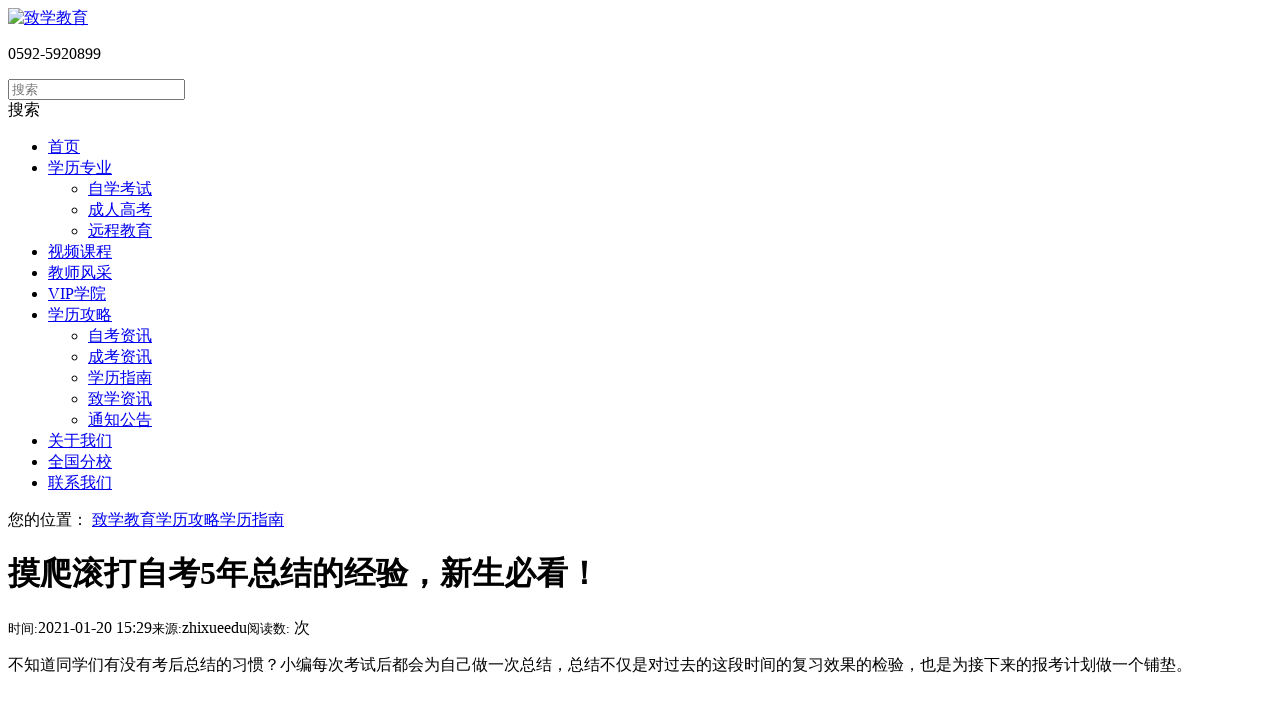

--- FILE ---
content_type: text/html
request_url: https://www.zhixueedu.com.cn/news/a920.html
body_size: 8748
content:
<!DOCTYPE html PUBLIC "-//W3C//DTD XHTML 1.0 Transitional//EN" "http://www.w3.org/TR/xhtml1/DTD/xhtml1-transitional.dtd"> 
<html xmlns="http://www.w3.org/1999/xhtml" class="agent-pc theme-w theme-wgreen">
<head>
    <meta charset="utf-8">
    <title>摸爬滚打自考5年总结的经验，新生必看！ - 致学教育</title>
    <meta name="keywords" content="摸爬滚打,自考,5年,总结,的,经验,新生,必看,">
    <meta name="description" content="不知道同学们有没有考后总结的习惯？小编每次考试后都会为自己做一次总结，总结不仅是对过去的这段时间的复习效果的检验，也是为接下来的报考计划做一个铺垫。 所以，在小编看">
    <meta http-equiv="mobile-agent" content="format=xhtml;url=https://m.zhixueedu.com.cn/news/a920.html">
    <script type="text/javascript">
var cfg_mobileurl = "https://m.zhixueedu.com.cn";
if (window.location.toString().indexOf('pref=padindex') != -1) {} else {
    if (/AppleWebKit.*Mobile/i.test(navigator.userAgent) || (/MIDP|SymbianOS|NOKIA|SAMSUNG|LG|NEC|TCL|Alcatel|BIRD|DBTEL|Dopod|PHILIPS|HAIER|LENOVO|MOT-|Nokia|SonyEricsson|SIE-|Amoi|ZTE/.test(navigator.userAgent))) {
        if (window.location.href.indexOf("?mobile") < 0) {
            try {
                if (/Android|Windows Phone|webOS|iPhone|iPod|BlackBerry/i.test(navigator.userAgent)) {
                    var curpath = window.location.pathname;
                    var cursearch = window.location.search;
                    if(cursearch != ''){
                        curpath += cursearch;
                    }                      
                    var fullpath = cfg_mobileurl+curpath;
                    window.location.href = fullpath;
                } else if (/iPad/i.test(navigator.userAgent)) {} else {}
            } catch(e) {}
        }
    }
}
</script>
<meta http-equiv="X-UA-Compatible" content="IE=edge,chrome=1">
<meta name=renderer content=webkit>
<link rel="stylesheet" type="text/css" href="/uploads/static/css/lib.css">
<link rel="stylesheet" type="text/css" href="/uploads/static/css/style.css">
<link rel="stylesheet" type="text/css" href="/uploads/static/css/des.css">
<link rel="stylesheet" type="text/css" href="/uploads/static/css/addon.css" id="themeCssPath">
<script type="text/javascript" src="/uploads/static/js/jquery.min.js"></script>
<script type="text/javascript" src="/uploads/static/js/org.js" data-main="indexMain"></script>
<script type="text/javascript" src="/uploads/static/js/8390.js"></script>
 
</head> 
<body id="longPage" class="gh0  longPage  bodylistpost bodynews cn">
	<div class="bodyMask"></div>
    <div id="header"> 
    	<div class="wrapper"> 
    		<div class="content"> 
        <div id="headTop">
        <a href="/" id="logo"><img src="https://www.zhixueedu.com.cn/uploads/sitelogos/1908261657477319.png" height="64" alt="致学教育" /></a>
    <div id="hcontact" class="fr"><i class="fa fa-phone"></i><p><span class="telNum">0592-5920899</span></p></div>
        <div id="search-header" class="searchGroup">
            <div class="search_wrap">
                <div class="searchOnOff"><i class="fa fa-search" aria-hidden="true"></i></div>
                <div class="searchBox">
                    <div class="searchFormGroup">
                        <input type="text" aria-label="搜索" placeholder="搜索" autocorrect="off" autocapitalize="off" autocomplete="off" spellcheck="false" />
                        <div class="searchSub"><span>搜索</span><i class="fa fa-search" aria-hidden="true"></i></div>
                    </div>
                    <div class="searchClose"><i class="fa fa-times" aria-hidden="true"></i></div> 
                </div>
            </div>                                                  
        </div>

    <div id="openBtn" class="fl btn"><div class="lcbody"><div class="lcitem top"><div class="rect top"></div> </div> <div class="lcitem center hide"> <div class="rect bottom"></div> </div><div class="lcitem bottom"> <div class="rect bottom"></div> </div> </div> </div>
</div> 
<div id="navWrapper"> 
	<div class="content">
	    <ul class="nav movedx" data-movedx-mid="1">
	    	<li class="navitem"> <a  href="/" target="_self"> <span data-title="首页">首页</span> </a></li>
			<li class="navitem"><a class="" href="javascript:;" target="_self"> <span data-title="学历专业">学历专业</span> <i class="fa fa-angle-down"></i></a>
				<ul class="subnav"> 
					<li> <a href="https://www.zhixueedu.com.cn/zikao/c71.html" target="_self">自学考试</a></li>
				 
					<li> <a href="https://www.zhixueedu.com.cn/chengkao/c81.html" target="_self">成人高考</a></li>
				 
					<li> <a href="https://www.zhixueedu.com.cn/yuancheng/c91.html" target="_self">远程教育</a></li>
				</ul>
			</li><li class="navitem"> <a href="https://www.zhixueedu.com.cn/vedio/c111.html" target="_self"> <span data-title="视频课程">视频课程</span></a> </li><li class="navitem"> <a href="https://www.zhixueedu.com.cn/faculty/c31.html" target="_self"> <span data-title="教师风采">教师风采</span></a> </li><li class="navitem"> <a href="https://www.zhixueedu.com.cn/vipcollege/c101.html" target="_self"> <span data-title="VIP学院">VIP学院</span></a> 
	</li><li class="navitem"> <a href="https://www.zhixueedu.com.cn/news/c41.html" target="_self"> <span data-title="学历攻略">学历攻略</span><i class="fa fa-angle-down"></i></a>
<ul class="subnav"> 
<li> <a href="https://www.zhixueedu.com.cn/news/c141.html" target="_self">自考资讯</a></li>
<li> <a href="https://www.zhixueedu.com.cn/news/c151.html" target="_self">成考资讯</a></li>
<li> <a href="https://www.zhixueedu.com.cn/news/c161.html" target="_self">学历指南</a></li>
<li> <a href="https://www.zhixueedu.com.cn/news/c131.html" target="_self">致学资讯</a></li>
<li> <a href="https://www.zhixueedu.com.cn/news/c121.html" target="_self">通知公告</a></li>
</ul>
</li><li class="navitem"> <a href="https://www.zhixueedu.com.cn/aboatus/c51.html" target="_self"> <span data-title="关于我们">关于我们</span></a> </li><li class="navitem"> <a href="https://www.zhixueedu.com.cn/bransh/c171.html" target="_self"> <span data-title="全国分校">全国分校</span></a> </li><li class="navitem"> <a href="https://www.zhixueedu.com.cn/contactus.html" target="_self"> <span data-title="联系我们">联系我们</span></a> </li>
		</ul>
	</div> 
</div> 
<div class="clear"></div>
 </div> 
</div> 
</div> 

<script> 
    var searchAddr = window.location.origin + '/plus/search.php';
    function jumpToSearch ($el){
        var searchInfor = '?kwtype=0&typeid=1&q=' + encodeURIComponent($el.val());
        window.open(searchAddr + searchInfor);
    }
    $('.searchGroup .searchSub').click(function (){
        
        jumpToSearch($(this).parent().find('input'));
        return false;
    });
    $('.searchGroup input').on({
        'keydown': function (ev){
            if (ev.keyCode == 13) {
                jumpToSearch($(this));
            }
        },
        'blur': function () {
            var _this = this;
            setTimeout(function() {
                $(_this).val("");
            },200);
        }
    });

</script>

 <div id="sitecontent" class="ff_sitecontent"> 

<div class="npagePage post ff_postPage">
	<div id="pageTarget" class="ff_pageTarget module">
		<div class="module_container">
			<div class="container_target wow">您的位置： <a href='https://www.zhixueedu.com.cn/index.html'>致学教育</a><i class='fa fa-angle-right'></i><a href='https://www.zhixueedu.com.cn/news/c41.html'>学历攻略</a><i class='fa fa-angle-right'></i><a href='https://www.zhixueedu.com.cn/news/c161.html'>学历指南</a><i class='fa fa-angle-right'></i></div>
			<div class="clear"></div>
		</div>
	</div>

	<div class="content">
		<div class="mlistpost news module">
			<div class="module_container">
				<div class="container_content">
					<div class="content_wrapper">
						<div id="postWrapper">
<div class="postContent">
<div class="postInfo"><div class="mainInfor"><h1 class="title">摸爬滚打自考5年总结的经验，新生必看！</h1>
	<div class="art-info"> <small>时间:</small>2021-01-20 15:29<small>来源:</small>zhixueedu<small>阅读数:</small>
 <script src="/plus/count.php?view=yes&aid=920&mid=1" type='text/javascript' language="javascript"></script>
   次
   
   </div>
		
		
		</div></div>
	    <div class="postbody"><p>不知道同学们有没有考后总结的习惯？小编每次考试后都会为自己做一次总结，总结不仅是对过去的这段时间的复习效果的检验，也是为接下来的报考计划做一个铺垫。</p>

<p>&nbsp;</p>

<p>所以，在小编看来，考后总结十分有必要！小编在自考路上摸爬滚打了5年，在自考路上一个人探索，做了一次又一次的总结。</p>

<p>&nbsp;</p>

<p>现在小编将在自考路上摸爬滚打5年的自考经验认真地总结了几点，现在分享给大家，希望给即将踏上自考这条路和已在前行的朋友带来一点帮助。</p>

<p>&nbsp;</p>

<p style="text-align: center;"><img alt="摸爬滚打自考5年总结的经验，新生必看！" src="/uploads/allimg/210120/1-210120152G3194.jpg" style="width: 800px; height: 340px;" /></p>

<p>&nbsp;</p>

<p>1、不要因为好考而去选一门专业,无论哪个专业考试都不难；</p>

<p>&nbsp;</p>

<p>2、请靠自己去搜集信息,天下没有免费的午餐,免费指导你的大多是想赚你的钱；</p>

<p>&nbsp;</p>

<p>3、别盲目相信所谓的自考&ldquo;老师&quot; ,都是生意人而已；</p>

<p>&nbsp;</p>

<p>4、英语数学越早开始越好；</p>

<p>&nbsp;</p>

<p>5、划分出适合长学习和短线学习的科目,认清自己的能力再报考；</p>

<p>&nbsp;</p>

<p>6、什么时候考完所有科目,哪次要考什么,参考往年考试早规划越好；</p>

<p>&nbsp;</p>

<p>7、找到一个能支撑你走下去的自考动力；</p>

<p>&nbsp;</p>

<p>8、真题才是自考圣经,复习重点要以真题为导向,近5年就有10套真题,够了；</p>

<p>&nbsp;</p>

<p>9、不要报班,自考这种级别的考试,如果都学不好，只能证明你太懒了；</p>

<p>&nbsp;</p>

<p>10、英语单词记忆要一直持续到考前；</p>

<p>&nbsp;</p>

<p>11、复习时要制定学习计划,具体到每一天该做什么；</p>

<p>&nbsp;</p>

<p>12、能考高分尽量考高分,虽说60分过线就行,但是在考研和出国的时候高分可能用得上；</p>

<p>&nbsp;</p>

<p>13、b站,爱课程,慕课上有很多名校的本科课程,都是顶级名师,不比自考辅导班那些老师强?</p>

<p>&nbsp;</p>

<p>14、多了解自己,摸索出一套适合自己的学习方法；</p>

<p>&nbsp;</p>

<p>15、专业课要总结出一套自己的笔记框架,后期冲刺复习用得上；</p>

<p>&nbsp;</p>

<p>16、坚持不下去的时候,适当喝一点鸡汤,至少能让你再坚持一会儿；</p>

<p>&nbsp;</p>

<p>17、别放弃, 自考是一个剩者为王的过程。多坚持一天,就离成功进了一步；</p>

<p>&nbsp;</p>

<p>18、自考生大多进入社会了,建议放弃一些低价值的社交活动,充实自己,把时间放在有意义的事情上；</p>

<p>&nbsp;</p>

<p>19、让你痛苦的学习方法大多数有效,让你感觉爽的方法大概率有毒；</p>

<p>&nbsp;</p>

<p>20、不管是背单词还是别的,先把艾宾浩斯记忆曲线研究透了；</p>

<p>&nbsp;</p>

<p>21、自考英语二这个水平的考试,还没有到系统学习语法的程度。主要是词汇量，指望咱们自考生系统掌握语法,很难；</p>

<p>&nbsp;</p>

<p>22、不要依赖app背单词,里面的词汇量测试往往虚高,和纸质单词书结合才最有效率。</p>

<p>&nbsp;</p>

<p>23、数学我也不会,但我劝大家不要放弃学数学,理工科更好就业,别听机构的；</p>

<p>&nbsp;</p>

<p>24、毕业论文能提前写的尽量提前,因为周期长,别等到考完了才耽误拿证；</p>

<p>&nbsp;</p>

<p>25、毕业论文和学位论文自己写,主考院校一般会分导师,不贵。好写,只要格式对,内容不是很重要；</p>

<p>&nbsp;</p>

<p>26、学习别人的经验是一件好事,但别盲目跟随,别人花一个小时完成的,并不意味着你也可以,别人用某种方式做事,不意味着也适用于你；</p>

<p>&nbsp;</p>

<p>27、自考期间写写日记,记录下心情和学习情况。</p>

<p>&nbsp;</p>

<p>以上就是小编对自考的总结啦，希望分享出来能与大家共勉，避免新生在自考路上走过多的弯路。</p>
</div>
	    <div class="conTabBtn tabBtn clearfix tabBtn-2"><ul><li>上一篇：<a href='https://www.zhixueedu.com.cn/news/a919.html'>学历重要吗？说的太准确了</a> </li><li>下一篇：<a href='https://www.zhixueedu.com.cn/news/a921.html'>自考小白必须知道十九件事！</a> </li></ul></div>
		
			
<div class="listWrap123">
<div id="listContent" class="listContent_post">
        <h3>相关文章</h3>
<div class="mlist1 type041">
<div class="content_wrapper1">
<div class="content_list1 clearfix">

<div class="item_block123">
<a href="https://www.zhixueedu.com.cn/news/a1468.html"  target="_blank">
<div class="item_img1"><img src="/uploads/allimg/211230/4-2112301A609130-lp.jpg" alt="自考、成考、网教、电大，我适合哪个？" /></div>
<div class="item_info clearfix"><p class="title ellipsis">自考、成考、网教、电大</p></div>
</a>
</div>
<div class="item_block123">
<a href="https://www.zhixueedu.com.cn/news/a1457.html"  target="_blank">
<div class="item_img1"><img src="/uploads/allimg/211221/4-2112211H243A4-lp.jpg" alt="自考新生怎么选专业什么专业更好考？" /></div>
<div class="item_info clearfix"><p class="title ellipsis">自考新生怎么选专业什么</p></div>
</a>
</div>
<div class="item_block123">
<a href="https://www.zhixueedu.com.cn/news/a1455.html"  target="_blank">
<div class="item_img1"><img src="/uploads/allimg/211220/4-2112201IT1H9-lp.jpg" alt="急用学历的看过来！自考本科这样做拿证更快！" /></div>
<div class="item_info clearfix"><p class="title ellipsis">急用学历的看过来！自考</p></div>
</a>
</div>
<div class="item_block123">
<a href="https://www.zhixueedu.com.cn/news/a1453.html"  target="_blank">
<div class="item_img1"><img src="/uploads/allimg/211217/4-21121GP235405-lp.jpg" alt="1个人自考，我花了7年才上岸" /></div>
<div class="item_info clearfix"><p class="title ellipsis">1个人自考，我花了7年才</p></div>
</a>
</div>
<div class="item_block123">
<a href="https://www.zhixueedu.com.cn/news/a1444.html"  target="_blank">
<div class="item_img1"><img src="/uploads/allimg/211213/4-211213150221955-lp.jpg" alt="自考本科考研后，学历是全日制还是非全日制？" /></div>
<div class="item_info clearfix"><p class="title ellipsis">自考本科考研后，学历是</p></div>
</a>
</div>
<div class="item_block123">
<a href="https://www.zhixueedu.com.cn/news/a1443.html"  target="_blank">
<div class="item_img1"><img src="/uploads/allimg/211210/4-2112101K100392-lp.jpg" alt="自考学历到底有没有用，在社会上认可吗？" /></div>
<div class="item_info clearfix"><p class="title ellipsis">自考学历到底有没有用，</p></div>
</a>
</div>
<div class="item_block123">
<a href="https://www.zhixueedu.com.cn/news/a1409.html"  target="_blank">
<div class="item_img1"><img src="/uploads/allimg/211117/4-21111GJS1635-lp.jpg" alt="自考？网教？不懂选择就点进来看！" /></div>
<div class="item_info clearfix"><p class="title ellipsis">自考？网教？不懂选择就</p></div>
</a>
</div>
<div class="item_block123">
<a href="https://www.zhixueedu.com.cn/news/a1320.html"  target="_blank">
<div class="item_img1"><img src="/uploads/allimg/210928/4-21092QA213146-lp.jpg" alt="建筑相关岗位都要本科学历-2021学历提升自考本科迫在眉睫" /></div>
<div class="item_info clearfix"><p class="title ellipsis">建筑相关岗位都要本科学</p></div>
</a>
</div>
<div class="item_block123">
<a href="https://www.zhixueedu.com.cn/news/a1311.html"  target="_blank">
<div class="item_img1"><img src="/uploads/allimg/210926/4-210926142F4O8-lp.jpg" alt="只有初中学历，选自考好还是成考好？" /></div>
<div class="item_info clearfix"><p class="title ellipsis">只有初中学历，选自考好</p></div>
</a>
</div>



</div>
</div>
            <div class="clear"></div>
        </div>
    </div>
</div>	
		
		
		
		
		
		
		
    </div> 


    	<div class="listWrap">
        <div id="listContent" class="listContent_post">
            <h3>最新内容</h3>
            <div class="mlist type04">
                <div class="content_wrapper">
          <div class="content_list clearfix">
         <div id="item_block_1" class="item_block_1 item_block wow" style="animation-delay:.1s">
			<a href="https://www.zhixueedu.com.cn/news/a1471.html" class="item_box">
				<div class="item_img" target="_blank"><img src="https://www.zhixueedu.com.cn/uploads/allimg/211231/4-2112311J052401-lp.jpg" alt="警惕！学历提升又出新型诈骗方式！！" /><div class="item_mask"></div></div>
				<div class="item_wrapper clearfix">
					<div class="item_info clearfix"><p class="title ellipsis">警惕！学历提升又出新型诈骗方式！！</p><p class="subtitle ellipsis"></p></div>
					<div class="item_des"><p class="description">原以为只要花钱就能提高学历，却没想到会陷入骗局。 报不上名，无法退费，无人受理。最近，我们收到了许多学生的投诉...</p></div>
					<span class="details hide">MORE<i class="fa fa-angle-right" aria-hidden="true"></i></span>
				</div>
			</a><a href="https://www.zhixueedu.com.cn/news/a1471.html" class="details">MORE<i class="fa fa-angle-right" aria-hidden="true"></i></a>
		</div>
<div id="item_block_2" class="item_block_2 item_block wow" style="animation-delay:.2s">
			<a href="https://www.zhixueedu.com.cn/news/a1468.html" class="item_box">
				<div class="item_img" target="_blank"><img src="https://www.zhixueedu.com.cn/uploads/allimg/211230/4-2112301A609130-lp.jpg" alt="自考、成考、网教、电大，我适合哪个？" /><div class="item_mask"></div></div>
				<div class="item_wrapper clearfix">
					<div class="item_info clearfix"><p class="title ellipsis">自考、成考、网教、电大，我适合哪个？</p><p class="subtitle ellipsis"></p></div>
					<div class="item_des"><p class="description">目前我国 成人学历提升 方式有四种：自考、成人高考、网络教育、国家开放大学。这四种提升学历的方式都是国家认可的非...</p></div>
					<span class="details hide">MORE<i class="fa fa-angle-right" aria-hidden="true"></i></span>
				</div>
			</a><a href="https://www.zhixueedu.com.cn/news/a1468.html" class="details">MORE<i class="fa fa-angle-right" aria-hidden="true"></i></a>
		</div>
<div id="item_block_3" class="item_block_3 item_block wow" style="animation-delay:.3s">
			<a href="https://www.zhixueedu.com.cn/news/a1465.html" class="item_box">
				<div class="item_img" target="_blank"><img src="https://www.zhixueedu.com.cn/uploads/211228/4-21122QI529395.jpg" alt="注意！成人学历继续教育或将迎来重大改革！" /><div class="item_mask"></div></div>
				<div class="item_wrapper clearfix">
					<div class="item_info clearfix"><p class="title ellipsis">注意！成人学历继续教育或将迎来重大改革！</p><p class="subtitle ellipsis"></p></div>
					<div class="item_des"><p class="description">近日，教育部职业教育和成人教育部发布了《关于征求〈教育部关于新时代高等学历继续教育改革实施意见（征求意见稿）〉...</p></div>
					<span class="details hide">MORE<i class="fa fa-angle-right" aria-hidden="true"></i></span>
				</div>
			</a><a href="https://www.zhixueedu.com.cn/news/a1465.html" class="details">MORE<i class="fa fa-angle-right" aria-hidden="true"></i></a>
		</div>
<div id="item_block_4" class="item_block_4 item_block wow" style="animation-delay:.4s">
			<a href="https://www.zhixueedu.com.cn/news/a1464.html" class="item_box">
				<div class="item_img" target="_blank"><img src="https://www.zhixueedu.com.cn/uploads/allimg/211228/4-21122QH402350-lp.jpg" alt="非全日制学历考不了公务员？真相是……" /><div class="item_mask"></div></div>
				<div class="item_wrapper clearfix">
					<div class="item_info clearfix"><p class="title ellipsis">非全日制学历考不了公务员？真相是……</p><p class="subtitle ellipsis"></p></div>
					<div class="item_des"><p class="description">很多朋友想提高学历的原因是想考公务员。公务员被公认为铁饭碗，旱涝保收。但是很多小伙伴还是有点迷茫，非全日制学历...</p></div>
					<span class="details hide">MORE<i class="fa fa-angle-right" aria-hidden="true"></i></span>
				</div>
			</a><a href="https://www.zhixueedu.com.cn/news/a1464.html" class="details">MORE<i class="fa fa-angle-right" aria-hidden="true"></i></a>
		</div>
<div id="item_block_5" class="item_block_5 item_block wow" style="animation-delay:.5s">
			<a href="https://www.zhixueedu.com.cn/news/a1462.html" class="item_box">
				<div class="item_img" target="_blank"><img src="https://www.zhixueedu.com.cn/uploads/allimg/211227/4-21122G52ZT02-lp.jpg" alt="你知道什么是“网络教育”吗？（附报名全流程" /><div class="item_mask"></div></div>
				<div class="item_wrapper clearfix">
					<div class="item_info clearfix"><p class="title ellipsis">你知道什么是“网络教育”吗？（附报名全流程</p><p class="subtitle ellipsis"></p></div>
					<div class="item_des"><p class="description">网络教育，也称为远程教育，是成人教育 学历提升 的其中一种方式，因主要通过网络媒介来学习而得名，简称：网教。网教...</p></div>
					<span class="details hide">MORE<i class="fa fa-angle-right" aria-hidden="true"></i></span>
				</div>
			</a><a href="https://www.zhixueedu.com.cn/news/a1462.html" class="details">MORE<i class="fa fa-angle-right" aria-hidden="true"></i></a>
		</div>
<div id="item_block_6" class="item_block_6 item_block wow" style="animation-delay:.6s">
			<a href="https://www.zhixueedu.com.cn/news/a1457.html" class="item_box">
				<div class="item_img" target="_blank"><img src="https://www.zhixueedu.com.cn/uploads/allimg/211221/4-2112211H243A4-lp.jpg" alt="自考新生怎么选专业什么专业更好考？" /><div class="item_mask"></div></div>
				<div class="item_wrapper clearfix">
					<div class="item_info clearfix"><p class="title ellipsis">自考新生怎么选专业什么专业更好考？</p><p class="subtitle ellipsis"></p></div>
					<div class="item_des"><p class="description">面对 自考 众多专业，考生往往不知道如何选择。事实上，自考选择的专业就像高考志愿者一样，我们不仅要考虑就业率，还...</p></div>
					<span class="details hide">MORE<i class="fa fa-angle-right" aria-hidden="true"></i></span>
				</div>
			</a><a href="https://www.zhixueedu.com.cn/news/a1457.html" class="details">MORE<i class="fa fa-angle-right" aria-hidden="true"></i></a>
		</div>
<div id="item_block_7" class="item_block_7 item_block wow" style="animation-delay:.7s">
			<a href="https://www.zhixueedu.com.cn/news/a1455.html" class="item_box">
				<div class="item_img" target="_blank"><img src="https://www.zhixueedu.com.cn/uploads/allimg/211220/4-2112201IT1H9-lp.jpg" alt="急用学历的看过来！自考本科这样做拿证更快！" /><div class="item_mask"></div></div>
				<div class="item_wrapper clearfix">
					<div class="item_info clearfix"><p class="title ellipsis">急用学历的看过来！自考本科这样做拿证更快！</p><p class="subtitle ellipsis"></p></div>
					<div class="item_des"><p class="description">自考本科 毕业、拿证快慢，涉及到很多因素。比如各省考试次数、合理搭配考试科目，实践课程、免考课程申请等。再比如...</p></div>
					<span class="details hide">MORE<i class="fa fa-angle-right" aria-hidden="true"></i></span>
				</div>
			</a><a href="https://www.zhixueedu.com.cn/news/a1455.html" class="details">MORE<i class="fa fa-angle-right" aria-hidden="true"></i></a>
		</div>
<div id="item_block_8" class="item_block_8 item_block wow" style="animation-delay:.8s">
			<a href="https://www.zhixueedu.com.cn/news/a1453.html" class="item_box">
				<div class="item_img" target="_blank"><img src="https://www.zhixueedu.com.cn/uploads/allimg/211217/4-21121GP235405-lp.jpg" alt="1个人自考，我花了7年才上岸" /><div class="item_mask"></div></div>
				<div class="item_wrapper clearfix">
					<div class="item_info clearfix"><p class="title ellipsis">1个人自考，我花了7年才上岸</p><p class="subtitle ellipsis"></p></div>
					<div class="item_des"><p class="description">许多自学考试的学生都会遇到这个问题， 自考 要不要报机构学？自己学能通过考试吗？大多数学生的现实是，考了1年发现整...</p></div>
					<span class="details hide">MORE<i class="fa fa-angle-right" aria-hidden="true"></i></span>
				</div>
			</a><a href="https://www.zhixueedu.com.cn/news/a1453.html" class="details">MORE<i class="fa fa-angle-right" aria-hidden="true"></i></a>
		</div>
<div id="item_block_9" class="item_block_9 item_block wow" style="animation-delay:.9s">
			<a href="https://www.zhixueedu.com.cn/news/a1450.html" class="item_box">
				<div class="item_img" target="_blank"><img src="https://www.zhixueedu.com.cn/uploads/allimg/211216/4-211216164403336-lp.jpg" alt="网络教育文凭是什么学历？国家承认吗？" /><div class="item_mask"></div></div>
				<div class="item_wrapper clearfix">
					<div class="item_info clearfix"><p class="title ellipsis">网络教育文凭是什么学历？国家承认吗？</p><p class="subtitle ellipsis"></p></div>
					<div class="item_des"><p class="description">网络教育是为了满足许多没有文凭的社会工作者对文凭的需求，如提高工作晋升、加薪和职称评定；通过 提升学历 找到一份...</p></div>
					<span class="details hide">MORE<i class="fa fa-angle-right" aria-hidden="true"></i></span>
				</div>
			</a><a href="https://www.zhixueedu.com.cn/news/a1450.html" class="details">MORE<i class="fa fa-angle-right" aria-hidden="true"></i></a>
		</div>
<div id="item_block_10" class="item_block_10 item_block wow" style="animation-delay:.10s">
			<a href="https://www.zhixueedu.com.cn/news/a1444.html" class="item_box">
				<div class="item_img" target="_blank"><img src="https://www.zhixueedu.com.cn/uploads/allimg/211213/4-211213150221955-lp.jpg" alt="自考本科考研后，学历是全日制还是非全日制？" /><div class="item_mask"></div></div>
				<div class="item_wrapper clearfix">
					<div class="item_info clearfix"><p class="title ellipsis">自考本科考研后，学历是全日制还是非全日制？</p><p class="subtitle ellipsis"></p></div>
					<div class="item_des"><p class="description">估计每个想自考的人都考虑过要不要考研，也纠结过自考本科考研后，学历是全日制还是非全日制学历。 其实，考研也分为...</p></div>
					<span class="details hide">MORE<i class="fa fa-angle-right" aria-hidden="true"></i></span>
				</div>
			</a><a href="https://www.zhixueedu.com.cn/news/a1444.html" class="details">MORE<i class="fa fa-angle-right" aria-hidden="true"></i></a>
		</div>

		</div>
		</div>
		<div class="clear"></div>
		</div>
		</div>
		</div>
</div>
</div>
</div>
<div class="clear"></div>
</div>
</div>
</div>
</div>
</div>
<div id="footer">
    <p><span class="ellipsis">北京致学在线教育科技有限公司 © 2019
<script>
var _hmt = _hmt || [];
(function() {
  var hm = document.createElement("script");
  hm.src = "https://hm.baidu.com/hm.js?c8fb3751c8f53d8c358f929f03dd4a40";
  var s = document.getElementsByTagName("script")[0]; 
  s.parentNode.insertBefore(hm, s);
})();
</script>
<script type="text/javascript" src="https://s4.cnzz.com/z_stat.php?id=1279887236&web_id=1279887236"></script></span><a class="beian" href="https://beian.miit.gov.cn/" rel="nofollow" style="color: #363636;vertical-align: top;margin-left:10px;display:inline-block;" target="_blank">京ICP备19038274号</a>&nbsp;&nbsp;&nbsp;&nbsp;&nbsp;&nbsp;
    	<a href="javascript:;"  rel="nofollow" target="_blank"><img src="/uploads/static/picture/trust.png"></a>&nbsp;&nbsp;
    	<a href="https://www.bsan.org.cn/brand/CY2019D51KL2L4ASP.html"  rel="nofollow" target="_blank"><img src="/uploads/static/picture/brand.png"></a>
    </p>
</div>

<div id="shares">
    <a href="http://service.weibo.com/share/share.php?" target="_blank" id="sweibo"><i class="fa fa-weibo"></i></a>
    <a href="javascript:;" id="sweixin"><i class="fa fa-mobile"></i></a>
    <a href="javascript:;" id="gotop"><i class="fa fa-angle-up"></i></a>
</div>
<div class="fixed" id="fixed_weixin"><div class="fixed-container"><div id="qrcode"></div><p>扫描二维码分享到微信</p></div></div>
 <div id="online_open"><i class="fa fa-comments-o"></i></div>
<div id="online_lx">
    <div id="olx_head">在线咨询<i class="fa fa-times fr" id="online_close"></i></div>
    <ul id="olx_qq"><li><a href="javascript:void(0);" onclick="onKST();"><i class="fa fa-qq"></i>黄老师</a></li></ul>
    <div id="olx_tel"><div><i class="fa fa-phone"></i>联系电话</div><p>0592-5920899<br/></p></div>
</div>
<script  src="/plus/robme.php"></script>
<script type="text/javascript" charset="UTF-8" src="//scripts.easyliao.com/33823/44020.js"></script>
</body>
</html>